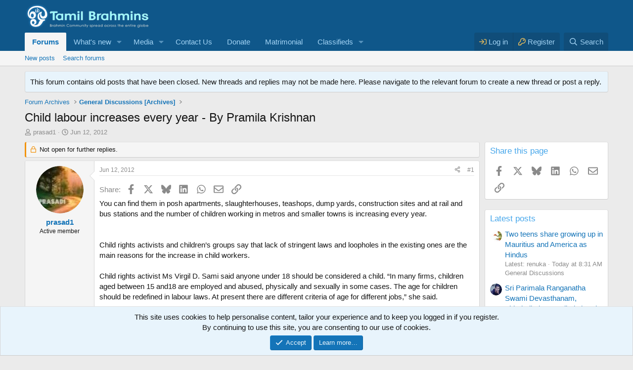

--- FILE ---
content_type: text/html; charset=utf-8
request_url: https://www.google.com/recaptcha/api2/aframe
body_size: 102
content:
<!DOCTYPE HTML><html><head><meta http-equiv="content-type" content="text/html; charset=UTF-8"></head><body><script nonce="RWTOSJ777-iMCjLNFtL7aw">/** Anti-fraud and anti-abuse applications only. See google.com/recaptcha */ try{var clients={'sodar':'https://pagead2.googlesyndication.com/pagead/sodar?'};window.addEventListener("message",function(a){try{if(a.source===window.parent){var b=JSON.parse(a.data);var c=clients[b['id']];if(c){var d=document.createElement('img');d.src=c+b['params']+'&rc='+(localStorage.getItem("rc::a")?sessionStorage.getItem("rc::b"):"");window.document.body.appendChild(d);sessionStorage.setItem("rc::e",parseInt(sessionStorage.getItem("rc::e")||0)+1);localStorage.setItem("rc::h",'1769071417073');}}}catch(b){}});window.parent.postMessage("_grecaptcha_ready", "*");}catch(b){}</script></body></html>